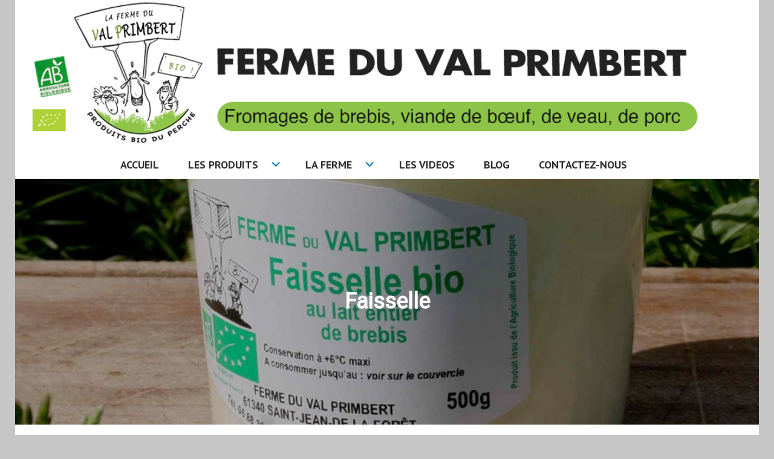

--- FILE ---
content_type: text/html; charset=UTF-8
request_url: https://fermeduvalprimbert.com/produits-laitiers/faiselle/
body_size: 8638
content:
<!DOCTYPE html>
<html lang="fr-FR">
<head>
<meta charset="UTF-8">
<meta name="viewport" content="width=device-width, initial-scale=1">
<link rel="profile" href="https://gmpg.org/xfn/11">
<link rel="pingback" href="https://fermeduvalprimbert.com/xmlrpc.php">

<meta name='robots' content='index, follow, max-image-preview:large, max-snippet:-1, max-video-preview:-1' />

	<!-- This site is optimized with the Yoast SEO plugin v23.5 - https://yoast.com/wordpress/plugins/seo/ -->
	<title>Faisselle - Ferme du Val Primbert</title>
	<link rel="canonical" href="https://fermeduvalprimbert.com/produits-laitiers/faiselle/" />
	<meta property="og:locale" content="fr_FR" />
	<meta property="og:type" content="article" />
	<meta property="og:title" content="Faisselle - Ferme du Val Primbert" />
	<meta property="og:description" content="La faisselle de brebis est un fromage au lait entier non pasteurisé à pâte molle caillée lactique. Après un caillage lent (18h environ), le caillé est partiellement égoutté puis moulé à la louche dans des faisselles. La faisselle se consomme salée (avec du sel, du poivre et des fines herbes), ou sucrée (avec du sucre,&hellip;" />
	<meta property="og:url" content="https://fermeduvalprimbert.com/produits-laitiers/faiselle/" />
	<meta property="og:site_name" content="Ferme du Val Primbert" />
	<meta property="article:modified_time" content="2023-02-02T06:26:46+00:00" />
	<meta property="og:image" content="https://fermeduvalprimbert.com/wp-content/uploads/2016/05/faisselle_9799-web.jpg" />
	<meta property="og:image:width" content="1000" />
	<meta property="og:image:height" content="1000" />
	<meta property="og:image:type" content="image/jpeg" />
	<meta name="twitter:card" content="summary_large_image" />
	<meta name="twitter:label1" content="Durée de lecture estimée" />
	<meta name="twitter:data1" content="1 minute" />
	<script type="application/ld+json" class="yoast-schema-graph">{"@context":"https://schema.org","@graph":[{"@type":"WebPage","@id":"https://fermeduvalprimbert.com/produits-laitiers/faiselle/","url":"https://fermeduvalprimbert.com/produits-laitiers/faiselle/","name":"Faisselle - Ferme du Val Primbert","isPartOf":{"@id":"https://fermeduvalprimbert.com/#website"},"primaryImageOfPage":{"@id":"https://fermeduvalprimbert.com/produits-laitiers/faiselle/#primaryimage"},"image":{"@id":"https://fermeduvalprimbert.com/produits-laitiers/faiselle/#primaryimage"},"thumbnailUrl":"https://fermeduvalprimbert.com/wp-content/uploads/2016/05/faisselle_9799-web.jpg","datePublished":"2016-04-25T14:21:22+00:00","dateModified":"2023-02-02T06:26:46+00:00","breadcrumb":{"@id":"https://fermeduvalprimbert.com/produits-laitiers/faiselle/#breadcrumb"},"inLanguage":"fr-FR","potentialAction":[{"@type":"ReadAction","target":["https://fermeduvalprimbert.com/produits-laitiers/faiselle/"]}]},{"@type":"ImageObject","inLanguage":"fr-FR","@id":"https://fermeduvalprimbert.com/produits-laitiers/faiselle/#primaryimage","url":"https://fermeduvalprimbert.com/wp-content/uploads/2016/05/faisselle_9799-web.jpg","contentUrl":"https://fermeduvalprimbert.com/wp-content/uploads/2016/05/faisselle_9799-web.jpg","width":1000,"height":1000,"caption":"faisselle"},{"@type":"BreadcrumbList","@id":"https://fermeduvalprimbert.com/produits-laitiers/faiselle/#breadcrumb","itemListElement":[{"@type":"ListItem","position":1,"name":"Accueil","item":"https://fermeduvalprimbert.com/"},{"@type":"ListItem","position":2,"name":"LES PRODUITS LAITIERS","item":"https://fermeduvalprimbert.com/produits-laitiers/"},{"@type":"ListItem","position":3,"name":"Faisselle"}]},{"@type":"WebSite","@id":"https://fermeduvalprimbert.com/#website","url":"https://fermeduvalprimbert.com/","name":"Ferme du Val Primbert","description":"Du bio dans le Perche","publisher":{"@id":"https://fermeduvalprimbert.com/#organization"},"potentialAction":[{"@type":"SearchAction","target":{"@type":"EntryPoint","urlTemplate":"https://fermeduvalprimbert.com/?s={search_term_string}"},"query-input":{"@type":"PropertyValueSpecification","valueRequired":true,"valueName":"search_term_string"}}],"inLanguage":"fr-FR"},{"@type":"Organization","@id":"https://fermeduvalprimbert.com/#organization","name":"Ferme du Val Primbert","url":"https://fermeduvalprimbert.com/","logo":{"@type":"ImageObject","inLanguage":"fr-FR","@id":"https://fermeduvalprimbert.com/#/schema/logo/image/","url":"https://fermeduvalprimbert.com/wp-content/uploads/2018/05/Nouveau-Logo-site3.jpg","contentUrl":"https://fermeduvalprimbert.com/wp-content/uploads/2018/05/Nouveau-Logo-site3.jpg","width":850,"height":371,"caption":"Ferme du Val Primbert"},"image":{"@id":"https://fermeduvalprimbert.com/#/schema/logo/image/"}}]}</script>
	<!-- / Yoast SEO plugin. -->


<link rel='dns-prefetch' href='//ajax.googleapis.com' />
<link rel='dns-prefetch' href='//fonts.googleapis.com' />
<link rel="alternate" type="application/rss+xml" title="Ferme du Val Primbert &raquo; Flux" href="https://fermeduvalprimbert.com/feed/" />
<link rel="alternate" type="application/rss+xml" title="Ferme du Val Primbert &raquo; Flux des commentaires" href="https://fermeduvalprimbert.com/comments/feed/" />
<script type="text/javascript">
/* <![CDATA[ */
window._wpemojiSettings = {"baseUrl":"https:\/\/s.w.org\/images\/core\/emoji\/14.0.0\/72x72\/","ext":".png","svgUrl":"https:\/\/s.w.org\/images\/core\/emoji\/14.0.0\/svg\/","svgExt":".svg","source":{"concatemoji":"https:\/\/fermeduvalprimbert.com\/wp-includes\/js\/wp-emoji-release.min.js?ver=6.4.7"}};
/*! This file is auto-generated */
!function(i,n){var o,s,e;function c(e){try{var t={supportTests:e,timestamp:(new Date).valueOf()};sessionStorage.setItem(o,JSON.stringify(t))}catch(e){}}function p(e,t,n){e.clearRect(0,0,e.canvas.width,e.canvas.height),e.fillText(t,0,0);var t=new Uint32Array(e.getImageData(0,0,e.canvas.width,e.canvas.height).data),r=(e.clearRect(0,0,e.canvas.width,e.canvas.height),e.fillText(n,0,0),new Uint32Array(e.getImageData(0,0,e.canvas.width,e.canvas.height).data));return t.every(function(e,t){return e===r[t]})}function u(e,t,n){switch(t){case"flag":return n(e,"\ud83c\udff3\ufe0f\u200d\u26a7\ufe0f","\ud83c\udff3\ufe0f\u200b\u26a7\ufe0f")?!1:!n(e,"\ud83c\uddfa\ud83c\uddf3","\ud83c\uddfa\u200b\ud83c\uddf3")&&!n(e,"\ud83c\udff4\udb40\udc67\udb40\udc62\udb40\udc65\udb40\udc6e\udb40\udc67\udb40\udc7f","\ud83c\udff4\u200b\udb40\udc67\u200b\udb40\udc62\u200b\udb40\udc65\u200b\udb40\udc6e\u200b\udb40\udc67\u200b\udb40\udc7f");case"emoji":return!n(e,"\ud83e\udef1\ud83c\udffb\u200d\ud83e\udef2\ud83c\udfff","\ud83e\udef1\ud83c\udffb\u200b\ud83e\udef2\ud83c\udfff")}return!1}function f(e,t,n){var r="undefined"!=typeof WorkerGlobalScope&&self instanceof WorkerGlobalScope?new OffscreenCanvas(300,150):i.createElement("canvas"),a=r.getContext("2d",{willReadFrequently:!0}),o=(a.textBaseline="top",a.font="600 32px Arial",{});return e.forEach(function(e){o[e]=t(a,e,n)}),o}function t(e){var t=i.createElement("script");t.src=e,t.defer=!0,i.head.appendChild(t)}"undefined"!=typeof Promise&&(o="wpEmojiSettingsSupports",s=["flag","emoji"],n.supports={everything:!0,everythingExceptFlag:!0},e=new Promise(function(e){i.addEventListener("DOMContentLoaded",e,{once:!0})}),new Promise(function(t){var n=function(){try{var e=JSON.parse(sessionStorage.getItem(o));if("object"==typeof e&&"number"==typeof e.timestamp&&(new Date).valueOf()<e.timestamp+604800&&"object"==typeof e.supportTests)return e.supportTests}catch(e){}return null}();if(!n){if("undefined"!=typeof Worker&&"undefined"!=typeof OffscreenCanvas&&"undefined"!=typeof URL&&URL.createObjectURL&&"undefined"!=typeof Blob)try{var e="postMessage("+f.toString()+"("+[JSON.stringify(s),u.toString(),p.toString()].join(",")+"));",r=new Blob([e],{type:"text/javascript"}),a=new Worker(URL.createObjectURL(r),{name:"wpTestEmojiSupports"});return void(a.onmessage=function(e){c(n=e.data),a.terminate(),t(n)})}catch(e){}c(n=f(s,u,p))}t(n)}).then(function(e){for(var t in e)n.supports[t]=e[t],n.supports.everything=n.supports.everything&&n.supports[t],"flag"!==t&&(n.supports.everythingExceptFlag=n.supports.everythingExceptFlag&&n.supports[t]);n.supports.everythingExceptFlag=n.supports.everythingExceptFlag&&!n.supports.flag,n.DOMReady=!1,n.readyCallback=function(){n.DOMReady=!0}}).then(function(){return e}).then(function(){var e;n.supports.everything||(n.readyCallback(),(e=n.source||{}).concatemoji?t(e.concatemoji):e.wpemoji&&e.twemoji&&(t(e.twemoji),t(e.wpemoji)))}))}((window,document),window._wpemojiSettings);
/* ]]> */
</script>
<style id='wp-emoji-styles-inline-css' type='text/css'>

	img.wp-smiley, img.emoji {
		display: inline !important;
		border: none !important;
		box-shadow: none !important;
		height: 1em !important;
		width: 1em !important;
		margin: 0 0.07em !important;
		vertical-align: -0.1em !important;
		background: none !important;
		padding: 0 !important;
	}
</style>
<link rel='stylesheet' id='wp-block-library-css' href='https://fermeduvalprimbert.com/wp-includes/css/dist/block-library/style.min.css?ver=6.4.7' type='text/css' media='all' />
<style id='classic-theme-styles-inline-css' type='text/css'>
/*! This file is auto-generated */
.wp-block-button__link{color:#fff;background-color:#32373c;border-radius:9999px;box-shadow:none;text-decoration:none;padding:calc(.667em + 2px) calc(1.333em + 2px);font-size:1.125em}.wp-block-file__button{background:#32373c;color:#fff;text-decoration:none}
</style>
<style id='global-styles-inline-css' type='text/css'>
body{--wp--preset--color--black: #000000;--wp--preset--color--cyan-bluish-gray: #abb8c3;--wp--preset--color--white: #ffffff;--wp--preset--color--pale-pink: #f78da7;--wp--preset--color--vivid-red: #cf2e2e;--wp--preset--color--luminous-vivid-orange: #ff6900;--wp--preset--color--luminous-vivid-amber: #fcb900;--wp--preset--color--light-green-cyan: #7bdcb5;--wp--preset--color--vivid-green-cyan: #00d084;--wp--preset--color--pale-cyan-blue: #8ed1fc;--wp--preset--color--vivid-cyan-blue: #0693e3;--wp--preset--color--vivid-purple: #9b51e0;--wp--preset--gradient--vivid-cyan-blue-to-vivid-purple: linear-gradient(135deg,rgba(6,147,227,1) 0%,rgb(155,81,224) 100%);--wp--preset--gradient--light-green-cyan-to-vivid-green-cyan: linear-gradient(135deg,rgb(122,220,180) 0%,rgb(0,208,130) 100%);--wp--preset--gradient--luminous-vivid-amber-to-luminous-vivid-orange: linear-gradient(135deg,rgba(252,185,0,1) 0%,rgba(255,105,0,1) 100%);--wp--preset--gradient--luminous-vivid-orange-to-vivid-red: linear-gradient(135deg,rgba(255,105,0,1) 0%,rgb(207,46,46) 100%);--wp--preset--gradient--very-light-gray-to-cyan-bluish-gray: linear-gradient(135deg,rgb(238,238,238) 0%,rgb(169,184,195) 100%);--wp--preset--gradient--cool-to-warm-spectrum: linear-gradient(135deg,rgb(74,234,220) 0%,rgb(151,120,209) 20%,rgb(207,42,186) 40%,rgb(238,44,130) 60%,rgb(251,105,98) 80%,rgb(254,248,76) 100%);--wp--preset--gradient--blush-light-purple: linear-gradient(135deg,rgb(255,206,236) 0%,rgb(152,150,240) 100%);--wp--preset--gradient--blush-bordeaux: linear-gradient(135deg,rgb(254,205,165) 0%,rgb(254,45,45) 50%,rgb(107,0,62) 100%);--wp--preset--gradient--luminous-dusk: linear-gradient(135deg,rgb(255,203,112) 0%,rgb(199,81,192) 50%,rgb(65,88,208) 100%);--wp--preset--gradient--pale-ocean: linear-gradient(135deg,rgb(255,245,203) 0%,rgb(182,227,212) 50%,rgb(51,167,181) 100%);--wp--preset--gradient--electric-grass: linear-gradient(135deg,rgb(202,248,128) 0%,rgb(113,206,126) 100%);--wp--preset--gradient--midnight: linear-gradient(135deg,rgb(2,3,129) 0%,rgb(40,116,252) 100%);--wp--preset--font-size--small: 13px;--wp--preset--font-size--medium: 20px;--wp--preset--font-size--large: 36px;--wp--preset--font-size--x-large: 42px;--wp--preset--spacing--20: 0.44rem;--wp--preset--spacing--30: 0.67rem;--wp--preset--spacing--40: 1rem;--wp--preset--spacing--50: 1.5rem;--wp--preset--spacing--60: 2.25rem;--wp--preset--spacing--70: 3.38rem;--wp--preset--spacing--80: 5.06rem;--wp--preset--shadow--natural: 6px 6px 9px rgba(0, 0, 0, 0.2);--wp--preset--shadow--deep: 12px 12px 50px rgba(0, 0, 0, 0.4);--wp--preset--shadow--sharp: 6px 6px 0px rgba(0, 0, 0, 0.2);--wp--preset--shadow--outlined: 6px 6px 0px -3px rgba(255, 255, 255, 1), 6px 6px rgba(0, 0, 0, 1);--wp--preset--shadow--crisp: 6px 6px 0px rgba(0, 0, 0, 1);}:where(.is-layout-flex){gap: 0.5em;}:where(.is-layout-grid){gap: 0.5em;}body .is-layout-flow > .alignleft{float: left;margin-inline-start: 0;margin-inline-end: 2em;}body .is-layout-flow > .alignright{float: right;margin-inline-start: 2em;margin-inline-end: 0;}body .is-layout-flow > .aligncenter{margin-left: auto !important;margin-right: auto !important;}body .is-layout-constrained > .alignleft{float: left;margin-inline-start: 0;margin-inline-end: 2em;}body .is-layout-constrained > .alignright{float: right;margin-inline-start: 2em;margin-inline-end: 0;}body .is-layout-constrained > .aligncenter{margin-left: auto !important;margin-right: auto !important;}body .is-layout-constrained > :where(:not(.alignleft):not(.alignright):not(.alignfull)){max-width: var(--wp--style--global--content-size);margin-left: auto !important;margin-right: auto !important;}body .is-layout-constrained > .alignwide{max-width: var(--wp--style--global--wide-size);}body .is-layout-flex{display: flex;}body .is-layout-flex{flex-wrap: wrap;align-items: center;}body .is-layout-flex > *{margin: 0;}body .is-layout-grid{display: grid;}body .is-layout-grid > *{margin: 0;}:where(.wp-block-columns.is-layout-flex){gap: 2em;}:where(.wp-block-columns.is-layout-grid){gap: 2em;}:where(.wp-block-post-template.is-layout-flex){gap: 1.25em;}:where(.wp-block-post-template.is-layout-grid){gap: 1.25em;}.has-black-color{color: var(--wp--preset--color--black) !important;}.has-cyan-bluish-gray-color{color: var(--wp--preset--color--cyan-bluish-gray) !important;}.has-white-color{color: var(--wp--preset--color--white) !important;}.has-pale-pink-color{color: var(--wp--preset--color--pale-pink) !important;}.has-vivid-red-color{color: var(--wp--preset--color--vivid-red) !important;}.has-luminous-vivid-orange-color{color: var(--wp--preset--color--luminous-vivid-orange) !important;}.has-luminous-vivid-amber-color{color: var(--wp--preset--color--luminous-vivid-amber) !important;}.has-light-green-cyan-color{color: var(--wp--preset--color--light-green-cyan) !important;}.has-vivid-green-cyan-color{color: var(--wp--preset--color--vivid-green-cyan) !important;}.has-pale-cyan-blue-color{color: var(--wp--preset--color--pale-cyan-blue) !important;}.has-vivid-cyan-blue-color{color: var(--wp--preset--color--vivid-cyan-blue) !important;}.has-vivid-purple-color{color: var(--wp--preset--color--vivid-purple) !important;}.has-black-background-color{background-color: var(--wp--preset--color--black) !important;}.has-cyan-bluish-gray-background-color{background-color: var(--wp--preset--color--cyan-bluish-gray) !important;}.has-white-background-color{background-color: var(--wp--preset--color--white) !important;}.has-pale-pink-background-color{background-color: var(--wp--preset--color--pale-pink) !important;}.has-vivid-red-background-color{background-color: var(--wp--preset--color--vivid-red) !important;}.has-luminous-vivid-orange-background-color{background-color: var(--wp--preset--color--luminous-vivid-orange) !important;}.has-luminous-vivid-amber-background-color{background-color: var(--wp--preset--color--luminous-vivid-amber) !important;}.has-light-green-cyan-background-color{background-color: var(--wp--preset--color--light-green-cyan) !important;}.has-vivid-green-cyan-background-color{background-color: var(--wp--preset--color--vivid-green-cyan) !important;}.has-pale-cyan-blue-background-color{background-color: var(--wp--preset--color--pale-cyan-blue) !important;}.has-vivid-cyan-blue-background-color{background-color: var(--wp--preset--color--vivid-cyan-blue) !important;}.has-vivid-purple-background-color{background-color: var(--wp--preset--color--vivid-purple) !important;}.has-black-border-color{border-color: var(--wp--preset--color--black) !important;}.has-cyan-bluish-gray-border-color{border-color: var(--wp--preset--color--cyan-bluish-gray) !important;}.has-white-border-color{border-color: var(--wp--preset--color--white) !important;}.has-pale-pink-border-color{border-color: var(--wp--preset--color--pale-pink) !important;}.has-vivid-red-border-color{border-color: var(--wp--preset--color--vivid-red) !important;}.has-luminous-vivid-orange-border-color{border-color: var(--wp--preset--color--luminous-vivid-orange) !important;}.has-luminous-vivid-amber-border-color{border-color: var(--wp--preset--color--luminous-vivid-amber) !important;}.has-light-green-cyan-border-color{border-color: var(--wp--preset--color--light-green-cyan) !important;}.has-vivid-green-cyan-border-color{border-color: var(--wp--preset--color--vivid-green-cyan) !important;}.has-pale-cyan-blue-border-color{border-color: var(--wp--preset--color--pale-cyan-blue) !important;}.has-vivid-cyan-blue-border-color{border-color: var(--wp--preset--color--vivid-cyan-blue) !important;}.has-vivid-purple-border-color{border-color: var(--wp--preset--color--vivid-purple) !important;}.has-vivid-cyan-blue-to-vivid-purple-gradient-background{background: var(--wp--preset--gradient--vivid-cyan-blue-to-vivid-purple) !important;}.has-light-green-cyan-to-vivid-green-cyan-gradient-background{background: var(--wp--preset--gradient--light-green-cyan-to-vivid-green-cyan) !important;}.has-luminous-vivid-amber-to-luminous-vivid-orange-gradient-background{background: var(--wp--preset--gradient--luminous-vivid-amber-to-luminous-vivid-orange) !important;}.has-luminous-vivid-orange-to-vivid-red-gradient-background{background: var(--wp--preset--gradient--luminous-vivid-orange-to-vivid-red) !important;}.has-very-light-gray-to-cyan-bluish-gray-gradient-background{background: var(--wp--preset--gradient--very-light-gray-to-cyan-bluish-gray) !important;}.has-cool-to-warm-spectrum-gradient-background{background: var(--wp--preset--gradient--cool-to-warm-spectrum) !important;}.has-blush-light-purple-gradient-background{background: var(--wp--preset--gradient--blush-light-purple) !important;}.has-blush-bordeaux-gradient-background{background: var(--wp--preset--gradient--blush-bordeaux) !important;}.has-luminous-dusk-gradient-background{background: var(--wp--preset--gradient--luminous-dusk) !important;}.has-pale-ocean-gradient-background{background: var(--wp--preset--gradient--pale-ocean) !important;}.has-electric-grass-gradient-background{background: var(--wp--preset--gradient--electric-grass) !important;}.has-midnight-gradient-background{background: var(--wp--preset--gradient--midnight) !important;}.has-small-font-size{font-size: var(--wp--preset--font-size--small) !important;}.has-medium-font-size{font-size: var(--wp--preset--font-size--medium) !important;}.has-large-font-size{font-size: var(--wp--preset--font-size--large) !important;}.has-x-large-font-size{font-size: var(--wp--preset--font-size--x-large) !important;}
.wp-block-navigation a:where(:not(.wp-element-button)){color: inherit;}
:where(.wp-block-post-template.is-layout-flex){gap: 1.25em;}:where(.wp-block-post-template.is-layout-grid){gap: 1.25em;}
:where(.wp-block-columns.is-layout-flex){gap: 2em;}:where(.wp-block-columns.is-layout-grid){gap: 2em;}
.wp-block-pullquote{font-size: 1.5em;line-height: 1.6;}
</style>
<link rel='stylesheet' id='titan-adminbar-styles-css' href='https://fermeduvalprimbert.com/wp-content/plugins/anti-spam/assets/css/admin-bar.css?ver=7.3.8' type='text/css' media='all' />
<link rel='stylesheet' id='googlefonts-css' href='https://fonts.googleapis.com/css?family=Roboto:400|Roboto:100,400|Poppins:300&subset=latin' type='text/css' media='all' />
<link rel='stylesheet' id='edin-pt-sans-css' href='https://fonts.googleapis.com/css?family=PT+Sans%3A400%2C700%2C400italic%2C700italic&#038;subset=latin%2Clatin-ext' type='text/css' media='all' />
<link rel='stylesheet' id='edin-pt-serif-css' href='https://fonts.googleapis.com/css?family=PT+Serif%3A400%2C700%2C400italic%2C700italic&#038;subset=latin%2Clatin-ext' type='text/css' media='all' />
<link rel='stylesheet' id='edin-pt-mono-css' href='https://fonts.googleapis.com/css?family=PT+Mono&#038;subset=latin%2Clatin-ext' type='text/css' media='all' />
<link rel='stylesheet' id='edin-edincon-css' href='https://fermeduvalprimbert.com/wp-content/themes/edin/font/edincon.css?ver=20140606' type='text/css' media='all' />
<link rel='stylesheet' id='genericons-css' href='https://fermeduvalprimbert.com/wp-content/themes/edin/font/genericons.css?ver=3.4.1' type='text/css' media='all' />
<link rel='stylesheet' id='edin-style-css' href='https://fermeduvalprimbert.com/wp-content/themes/edin/style.css?ver=6.4.7' type='text/css' media='all' />
<style id='edin-style-inline-css' type='text/css'>
.hero.with-featured-image { background-image: url(https://fermeduvalprimbert.com/wp-content/uploads/2016/05/faisselle_9799-web.jpg); }
</style>
<script type="text/javascript" src="https://fermeduvalprimbert.com/wp-includes/js/jquery/jquery.min.js?ver=3.7.1" id="jquery-core-js"></script>
<script type="text/javascript" src="https://fermeduvalprimbert.com/wp-includes/js/jquery/jquery-migrate.min.js?ver=3.4.1" id="jquery-migrate-js"></script>
<link rel="https://api.w.org/" href="https://fermeduvalprimbert.com/wp-json/" /><link rel="alternate" type="application/json" href="https://fermeduvalprimbert.com/wp-json/wp/v2/pages/431" /><link rel="EditURI" type="application/rsd+xml" title="RSD" href="https://fermeduvalprimbert.com/xmlrpc.php?rsd" />
<meta name="generator" content="WordPress 6.4.7" />
<link rel='shortlink' href='https://fermeduvalprimbert.com/?p=431' />
<link rel="alternate" type="application/json+oembed" href="https://fermeduvalprimbert.com/wp-json/oembed/1.0/embed?url=https%3A%2F%2Ffermeduvalprimbert.com%2Fproduits-laitiers%2Ffaiselle%2F" />
<link rel="alternate" type="text/xml+oembed" href="https://fermeduvalprimbert.com/wp-json/oembed/1.0/embed?url=https%3A%2F%2Ffermeduvalprimbert.com%2Fproduits-laitiers%2Ffaiselle%2F&#038;format=xml" />
<style type='text/css' media='screen'>
	h1{ font-family:"Roboto", arial, sans-serif;}
	h2{ font-family:"Roboto", arial, sans-serif;}
	.site-title
	p{ font-family:"Roboto", arial, sans-serif;}
	h5{ font-family:"Poppins", arial, sans-serif;}
	h6{ font-family:"Poppins", arial, sans-serif;}
</style>
<!-- fonts delivered by Wordpress Google Fonts, a plugin by Adrian3.com -->	<style type="text/css">
			.site-title,
		.site-description {
			position: absolute;
			clip: rect(1px, 1px, 1px, 1px);
		}
		</style>
	<style type="text/css" id="custom-background-css">
body.custom-background { background-color: #c6c6c6; }
</style>
	<link rel="icon" href="https://fermeduvalprimbert.com/wp-content/uploads/2016/04/1461409955_16-animal_-_sheep.png" sizes="32x32" />
<link rel="icon" href="https://fermeduvalprimbert.com/wp-content/uploads/2016/04/1461409955_16-animal_-_sheep.png" sizes="192x192" />
<link rel="apple-touch-icon" href="https://fermeduvalprimbert.com/wp-content/uploads/2016/04/1461409955_16-animal_-_sheep.png" />
<meta name="msapplication-TileImage" content="https://fermeduvalprimbert.com/wp-content/uploads/2016/04/1461409955_16-animal_-_sheep.png" />
</head>

<body data-rsssl=1 class="page-template page-template-page-templates page-template-grid-page page-template-page-templatesgrid-page-php page page-id-431 page-child parent-pageid-39 custom-background wp-custom-logo has-custom-background navigation-classic no-sidebar-full">
<div id="page" class="hfeed site">
	<a class="skip-link screen-reader-text" href="#content">Aller au contenu principal</a>

	
	<header id="masthead" class="site-header" role="banner">
				<a href="https://fermeduvalprimbert.com/" class="header-image" rel="home">
			<img src="https://fermeduvalprimbert.com/wp-content/uploads/2023/04/cropped-Logo-site-04-23-1-1.png" width="1114" height="225" alt="cropped-Logo-site-04-23-1-1.png">
		</a><!-- .header-image -->
		
		
		<div class="header-wrapper clear">
			<div class="site-branding">
										<p class="site-title"><a href="https://fermeduvalprimbert.com/" rel="home">Ferme du Val Primbert</a></p>
											<p class="site-description">Du bio dans le Perche</p>
								</div><!-- .site-branding -->

							<div id="site-navigation" class="header-navigation">
					<button class="menu-toggle" aria-expanded="false">Menu</button>
					<div class="navigation-wrapper clear">
																			<nav class="primary-navigation" role="navigation">
								<div class="menu-primary"><ul id="menu-menu-principal" class="clear"><li id="menu-item-315" class="menu-item menu-item-type-post_type menu-item-object-page menu-item-home menu-item-315"><a href="https://fermeduvalprimbert.com/">Accueil</a></li>
<li id="menu-item-487" class="menu-item menu-item-type-custom menu-item-object-custom menu-item-has-children menu-item-487"><a href="#">LES PRODUITS</a>
<ul class="sub-menu">
	<li id="menu-item-47" class="menu-item menu-item-type-post_type menu-item-object-page current-page-ancestor menu-item-47"><a href="https://fermeduvalprimbert.com/produits-laitiers/">LES PRODUITS LAITIERS</a></li>
	<li id="menu-item-521" class="menu-item menu-item-type-post_type menu-item-object-page menu-item-521"><a href="https://fermeduvalprimbert.com/les-viandes/">LES VIANDES</a></li>
	<li id="menu-item-366" class="menu-item menu-item-type-post_type menu-item-object-page menu-item-366"><a href="https://fermeduvalprimbert.com/le-marche/">OÙ TROUVER NOS PRODUITS</a></li>
</ul>
</li>
<li id="menu-item-473" class="menu-item menu-item-type-custom menu-item-object-custom menu-item-has-children menu-item-473"><a href="#">LA FERME</a>
<ul class="sub-menu">
	<li id="menu-item-6924" class="menu-item menu-item-type-post_type menu-item-object-page menu-item-6924"><a href="https://fermeduvalprimbert.com/la-bergerie-fait-peau-neuve/">LA BERGERIE FAIT PEAU NEUVE</a></li>
	<li id="menu-item-475" class="menu-item menu-item-type-post_type menu-item-object-page menu-item-475"><a href="https://fermeduvalprimbert.com/la-ferme/">L’HISTOIRE DE LA FERME</a></li>
	<li id="menu-item-22" class="menu-item menu-item-type-post_type menu-item-object-page menu-item-22"><a href="https://fermeduvalprimbert.com/les-animaux/">LES ANIMAUX</a></li>
	<li id="menu-item-423" class="menu-item menu-item-type-post_type menu-item-object-page menu-item-423"><a href="https://fermeduvalprimbert.com/les-cultures-val-primbert/">LES CULTURES</a></li>
	<li id="menu-item-363" class="menu-item menu-item-type-post_type menu-item-object-page menu-item-363"><a href="https://fermeduvalprimbert.com/la-fromagerie/">LA FROMAGERIE : FABRICATION DE LA TOMME</a></li>
	<li id="menu-item-364" class="menu-item menu-item-type-post_type menu-item-object-page menu-item-364"><a href="https://fermeduvalprimbert.com/la-fromagerie/la-traite/">LA TRAITE</a></li>
</ul>
</li>
<li id="menu-item-1415" class="menu-item menu-item-type-post_type menu-item-object-page menu-item-1415"><a href="https://fermeduvalprimbert.com/les-videos/">LES VIDEOS</a></li>
<li id="menu-item-832" class="menu-item menu-item-type-post_type menu-item-object-page menu-item-832"><a href="https://fermeduvalprimbert.com/blog/">BLOG</a></li>
<li id="menu-item-442" class="menu-item menu-item-type-post_type menu-item-object-page menu-item-442"><a href="https://fermeduvalprimbert.com/ecrivez-nous/">CONTACTEZ-NOUS</a></li>
</ul></div>							</nav><!-- .primary-navigation -->
											</div><!-- .navigation-wrapper -->
				</div><!-- #site-navigation -->
			
					</div><!-- .header-wrapper -->
	</header><!-- #masthead -->

	<div id="content" class="site-content">

	
		
<div class="hero with-featured-image">
	
		<div class="hero-wrapper"><h1 class="page-title">Faisselle</h1></div>
	</div><!-- .hero -->


	
	
	
	<div class="content-wrapper">

		<div id="primary" class="content-area">
			<main id="main" class="site-main" role="main">

				
					
<article id="post-431" class="post-431 page type-page status-publish has-post-thumbnail hentry">
	<div class="entry-content">
		<p>La <strong>faisselle</strong> de brebis est un fromage au lait entier non pasteurisé<span id="more-431"></span> à pâte molle caillée lactique. Après un caillage lent (18h environ), le caillé est partiellement égoutté puis moulé à la louche dans des faisselles.<br />
La <strong>faisselle</strong> se consomme salée (avec du sel, du poivre et des fines herbes), ou sucrée (avec du sucre, du miel ou de la confiture). Elle s&#8217;emploie également dans de nombreuses préparations culinaires sucrées ou salées : quiches, tartes, gâteaux&#8230;<br />
Les <strong>faisselles</strong> sont conditionnées en pots de 500 ml et conservées dans leur petit-lait jusqu’à leur consommation.</p>
	</div><!-- .entry-content -->

	</article><!-- #post-## -->

				
			</main><!-- #main -->
		</div><!-- #primary -->

	</div><!-- .content-wrapper -->

	
	
	
	

	</div><!-- #content -->

	

	<div id="tertiary" class="footer-widget-area" role="complementary">
		<div class="footer-widget-wrapper clear">
							<div class="footer-widget">
					<aside id="media_gallery-3" class="widget widget_media_gallery"><h2 class="widget-title">La bergerie</h2><div id='gallery-1' class='gallery galleryid-431 gallery-columns-3 gallery-size-thumbnail'><figure class='gallery-item'>
			<div class='gallery-icon landscape'>
				<a href='https://fermeduvalprimbert.com/bergerie-img_9076/'><img width="150" height="150" src="https://fermeduvalprimbert.com/wp-content/uploads/2016/04/bergerie-img_9076-150x150.jpg" class="attachment-thumbnail size-thumbnail" alt="" decoding="async" loading="lazy" srcset="https://fermeduvalprimbert.com/wp-content/uploads/2016/04/bergerie-img_9076-150x150.jpg 150w, https://fermeduvalprimbert.com/wp-content/uploads/2016/04/bergerie-img_9076-330x330.jpg 330w, https://fermeduvalprimbert.com/wp-content/uploads/2016/04/bergerie-img_9076-96x96.jpg 96w" sizes="(max-width: 150px) 100vw, 150px" /></a>
			</div></figure><figure class='gallery-item'>
			<div class='gallery-icon landscape'>
				<a href='https://fermeduvalprimbert.com/bergerie-img_1711/'><img width="150" height="150" src="https://fermeduvalprimbert.com/wp-content/uploads/2016/04/bergerie-img_1711-150x150.jpg" class="attachment-thumbnail size-thumbnail" alt="" decoding="async" loading="lazy" srcset="https://fermeduvalprimbert.com/wp-content/uploads/2016/04/bergerie-img_1711-150x150.jpg 150w, https://fermeduvalprimbert.com/wp-content/uploads/2016/04/bergerie-img_1711-330x330.jpg 330w, https://fermeduvalprimbert.com/wp-content/uploads/2016/04/bergerie-img_1711-96x96.jpg 96w" sizes="(max-width: 150px) 100vw, 150px" /></a>
			</div></figure><figure class='gallery-item'>
			<div class='gallery-icon landscape'>
				<a href='https://fermeduvalprimbert.com/bergerie-img_0654/'><img width="150" height="150" src="https://fermeduvalprimbert.com/wp-content/uploads/2016/04/bergerie-img_0654-150x150.jpg" class="attachment-thumbnail size-thumbnail" alt="" decoding="async" loading="lazy" srcset="https://fermeduvalprimbert.com/wp-content/uploads/2016/04/bergerie-img_0654-150x150.jpg 150w, https://fermeduvalprimbert.com/wp-content/uploads/2016/04/bergerie-img_0654-330x330.jpg 330w, https://fermeduvalprimbert.com/wp-content/uploads/2016/04/bergerie-img_0654-96x96.jpg 96w" sizes="(max-width: 150px) 100vw, 150px" /></a>
			</div></figure><figure class='gallery-item'>
			<div class='gallery-icon landscape'>
				<a href='https://fermeduvalprimbert.com/bergerie-dsf7008/'><img width="150" height="150" src="https://fermeduvalprimbert.com/wp-content/uploads/2016/04/bergerie-dsf7008-150x150.jpg" class="attachment-thumbnail size-thumbnail" alt="" decoding="async" loading="lazy" srcset="https://fermeduvalprimbert.com/wp-content/uploads/2016/04/bergerie-dsf7008-150x150.jpg 150w, https://fermeduvalprimbert.com/wp-content/uploads/2016/04/bergerie-dsf7008-330x330.jpg 330w, https://fermeduvalprimbert.com/wp-content/uploads/2016/04/bergerie-dsf7008-96x96.jpg 96w" sizes="(max-width: 150px) 100vw, 150px" /></a>
			</div></figure><figure class='gallery-item'>
			<div class='gallery-icon landscape'>
				<a href='https://fermeduvalprimbert.com/img_8076-slide/'><img width="150" height="150" src="https://fermeduvalprimbert.com/wp-content/uploads/2016/04/IMG_8076-slide-150x150.jpg" class="attachment-thumbnail size-thumbnail" alt="Sylvain dans la bergerie" decoding="async" loading="lazy" srcset="https://fermeduvalprimbert.com/wp-content/uploads/2016/04/IMG_8076-slide-150x150.jpg 150w, https://fermeduvalprimbert.com/wp-content/uploads/2016/04/IMG_8076-slide-330x330.jpg 330w, https://fermeduvalprimbert.com/wp-content/uploads/2016/04/IMG_8076-slide-96x96.jpg 96w" sizes="(max-width: 150px) 100vw, 150px" /></a>
			</div></figure><figure class='gallery-item'>
			<div class='gallery-icon landscape'>
				<a href='https://fermeduvalprimbert.com/bergerie-img_1790/'><img width="150" height="150" src="https://fermeduvalprimbert.com/wp-content/uploads/2016/04/Bergerie-IMG_1790-150x150.jpg" class="attachment-thumbnail size-thumbnail" alt="" decoding="async" loading="lazy" srcset="https://fermeduvalprimbert.com/wp-content/uploads/2016/04/Bergerie-IMG_1790-150x150.jpg 150w, https://fermeduvalprimbert.com/wp-content/uploads/2016/04/Bergerie-IMG_1790-330x330.jpg 330w, https://fermeduvalprimbert.com/wp-content/uploads/2016/04/Bergerie-IMG_1790-96x96.jpg 96w" sizes="(max-width: 150px) 100vw, 150px" /></a>
			</div></figure><figure class='gallery-item'>
			<div class='gallery-icon landscape'>
				<a href='https://fermeduvalprimbert.com/bergerie-img_9005/'><img width="150" height="150" src="https://fermeduvalprimbert.com/wp-content/uploads/2016/04/bergerie-img_9005-150x150.jpg" class="attachment-thumbnail size-thumbnail" alt="" decoding="async" loading="lazy" srcset="https://fermeduvalprimbert.com/wp-content/uploads/2016/04/bergerie-img_9005-150x150.jpg 150w, https://fermeduvalprimbert.com/wp-content/uploads/2016/04/bergerie-img_9005-330x330.jpg 330w, https://fermeduvalprimbert.com/wp-content/uploads/2016/04/bergerie-img_9005-96x96.jpg 96w" sizes="(max-width: 150px) 100vw, 150px" /></a>
			</div></figure>
		</div>
</aside>				</div><!-- .footer-widget -->
			
							<div class="footer-widget">
					<aside id="text-3" class="widget widget_text"><h2 class="widget-title">Où sommes-nous</h2>			<div class="textwidget"><iframe src="https://www.google.com/maps/embed?pb=!1m18!1m12!1m3!1d2650.4658761332034!2d0.6428560156571952!3d48.37078627924274!2m3!1f0!2f0!3f0!3m2!1i1024!2i768!4f13.1!3m3!1m2!1s0x0%3A0xb2a900a9cd3c95b5!2sFerme+du+Val+Primbert!5e0!3m2!1sfr!2sus!4v1464241106760" frameborder="0" style="border:0" allowfullscreen></iframe></div>
		</aside>				</div><!-- .footer-widget -->
			
							<div class="footer-widget">
					<aside id="block-10" class="widget widget_block">
<h5 class="wp-block-heading">NOTRE ADRESSE</h5>
</aside><aside id="block-12" class="widget widget_block widget_text">
<p>Ferme du Val Primbert<br>Sylvain Durey et Sébastien Angot<br>Le Val Primbert<br>Saint-Jean de la Forêt<br>61340 Perche en Nocé<br>Tél.: 06 88 36 73 21 ou 06 19 52 47 71<br>mail : basprimbert@hotmail.fr<br>pour les commandes professionnelles : lepetitprimbert@outlook.fr</p>
</aside><aside id="block-6" class="widget widget_block">
<div class="wp-block-columns is-layout-flex wp-container-core-columns-layout-1 wp-block-columns-is-layout-flex"></div>
</aside>				</div><!-- .footer-widget -->
					</div><!-- .footer-widget-wrapper -->
	</div><!-- #tertiary -->


	<footer id="colophon" class="site-footer" role="contentinfo">
		<div class="footer-wrapper clear">
			<div class="site-info">
				<a href="http://wordpress.org/">Fièrement propulsé par WordPress</a>
				<span class="sep"> | </span>
				Thème Edin par <a href="http://wordpress.com/themes/edin/" rel="designer">WordPress.com</a>.			</div><!-- .site-info -->
					</div><!-- .footer-wrapper -->
	</footer><!-- #colophon -->
</div><!-- #page -->

<style id='core-block-supports-inline-css' type='text/css'>
.wp-container-core-columns-layout-1.wp-container-core-columns-layout-1{flex-wrap:nowrap;}
</style>
<script type="text/javascript" src="https://ajax.googleapis.com/ajax/libs/webfont/1.6.26/webfont.js?ver=1.2.71.0" id="mo-google-webfont-js"></script>
<script type="text/javascript" id="mailoptin-js-extra">
/* <![CDATA[ */
var mailoptin_globals = {"public_js":"https:\/\/fermeduvalprimbert.com\/wp-content\/plugins\/mailoptin\/src\/core\/src\/assets\/js\/src","public_sound":"https:\/\/fermeduvalprimbert.com\/wp-content\/plugins\/mailoptin\/src\/core\/src\/assets\/sound\/","mailoptin_ajaxurl":"\/produits-laitiers\/faiselle\/?mailoptin-ajax=%%endpoint%%","is_customize_preview":"false","disable_impression_tracking":"false","sidebar":"0","js_required_title":"Le titre est obligatoire.","is_new_returning_visitors_cookies":"false"};
/* ]]> */
</script>
<script type="text/javascript" src="https://fermeduvalprimbert.com/wp-content/plugins/mailoptin/src/core/src/assets/js/mailoptin.min.js?ver=1.2.71.0" id="mailoptin-js"></script>
<script type="text/javascript" id="edin-navigation-js-extra">
/* <![CDATA[ */
var screen_reader_text = {"expand":"<span class=\"screen-reader-text\">ouvrir le sous-menu<\/span>","collapse":"<span class=\"screen-reader-text\">fermer le sous-menu<\/span>"};
/* ]]> */
</script>
<script type="text/javascript" src="https://fermeduvalprimbert.com/wp-content/themes/edin/js/navigation.js?ver=20140718" id="edin-navigation-js"></script>
<script type="text/javascript" src="https://fermeduvalprimbert.com/wp-content/themes/edin/js/skip-link-focus-fix.js?ver=20130115" id="edin-skip-link-focus-fix-js"></script>
<script type="text/javascript" id="edin-script-js-extra">
/* <![CDATA[ */
var screen_reader_text = {"expand":"<span class=\"screen-reader-text\">ouvrir le sous-menu<\/span>","collapse":"<span class=\"screen-reader-text\">fermer le sous-menu<\/span>"};
/* ]]> */
</script>
<script type="text/javascript" src="https://fermeduvalprimbert.com/wp-content/themes/edin/js/edin.js?ver=20140606" id="edin-script-js"></script>

</body>
</html>